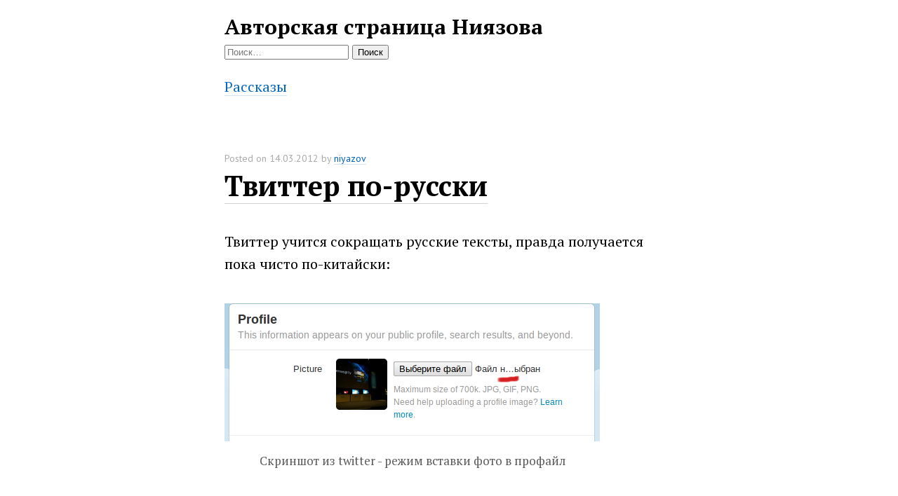

--- FILE ---
content_type: text/css;charset=UTF-8
request_url: https://niyazov.org/wordpress/wp-content/plugins/wordpress-seo-pager.php?css=1
body_size: 295
content:
	.dummy {}

	div.pagerbox a {
		border: none;
		font-size: 12px;
		display: inline-block;
		font-weight: normal; 
		color: #808080 ;
		padding-top: 2px;
		padding-right: 4px;
		padding-bottom: 2px;
		padding-left: 4px;
		margin-top: 2px;
		margin-right: 0px;
		margin-bottom: 2px;
		margin-left: 2px;
		text-decoration: none;
	}
	
	div.pagerbox a:hover {
		color: #000000;
	}
	
	div.pagerbox2, div.pagerbox2:active, div.pagerbox .current{
		text-decoration: none;	
		display: inline-block;
		font-weight: normal;
		color: #000000;
		padding-top: 2px;
		padding-right: 4px;
		padding-bottom: 2px;
		padding-left: 4px;
		margin-top: 2px;
		margin-right: 0px;
		margin-bottom: 2px;
		margin-left: 2px;
	}	
	.radiobuttontable {
		border-bottom-width: 0px !important;  
		padding:0 !important; 
		margin: 0 !important;
	}
	
	.clink{
		border: none !important;
		padding:0 !important; 
		margin: 0 !important;			
	}
	
/* END http://www.seoegghead.com/software/wordpress-seo-pager.seo */	